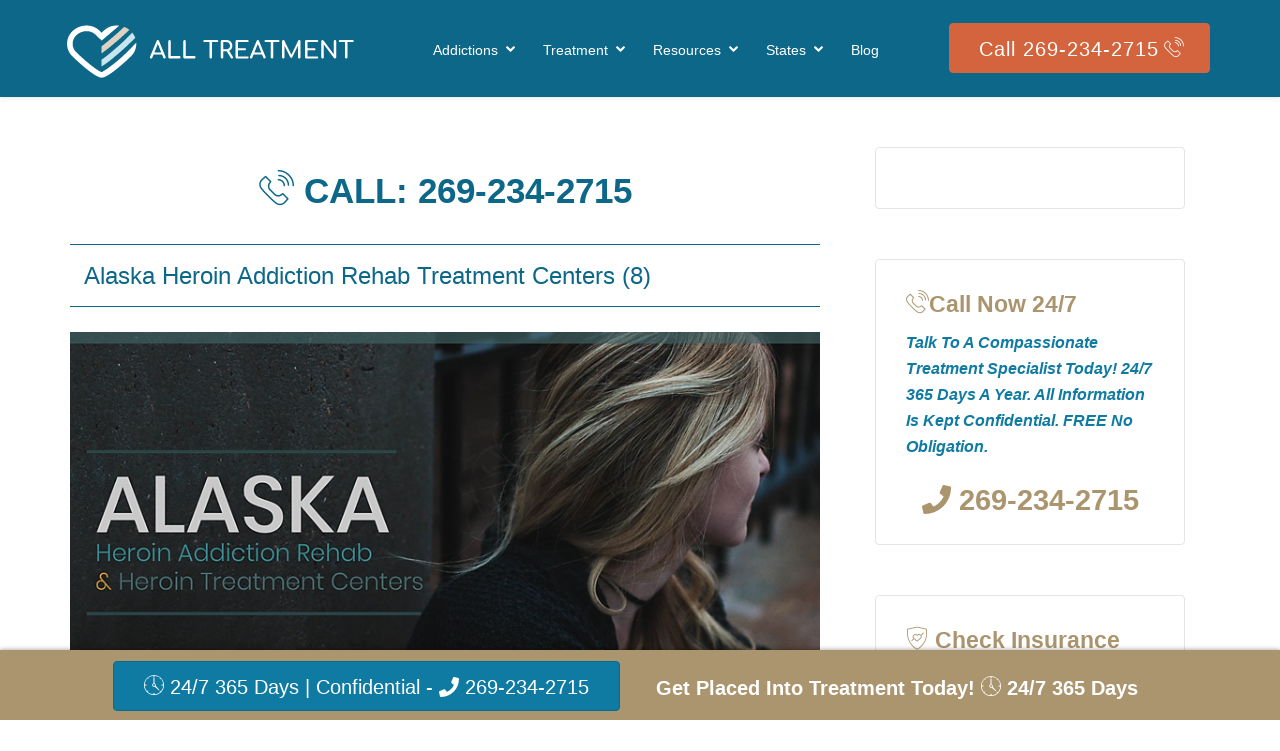

--- FILE ---
content_type: text/css
request_url: https://www.alltreatment.com/wp-content/themes/all-treatment/plugins/map/css/map.css
body_size: 756
content:
*{margin:0;padding:0;}
#map-canvas{margin:0;padding:0;height:538px;max-width:none;}
#map-canvas img{max-width:none !important;}
.infoBox{width:270px !important;border-radius:2px;box-shadow:0 0 12px rgba(50, 50, 50, 0.2);color:#323232;font-size:13px;height:182px!important;margin-top:80px;margin-left:118px;}
@media screen and (max-width:480px){.infoBox{width:270px !important;border-radius:2px;box-shadow:0 0 12px rgba(50, 50, 50, 0.2);color:#323232;font-size:13px;height:182px!important;margin-top:80px;margin-left:40px!important;}
}
.infobox-close{position:absolute;color:#000000;cursor:pointer;right:-18px;background:#ffffff;padding:6px 10px;border-radius:50%;font-size:18px;top:-18px;z-index:2;}
.marker-verified{position:absolute;right:-7px;color:#2196f3;font-size:12px;z-index:2;background:#ffffff;padding:0 4px;border-radius:50%;line-height:20px;}
#iw-container{margin:0;height:182px;background-position:center;background-size:cover;-webkit-box-shadow:0px 0px 10px rgba(0,0,0,0.5)!important;box-shadow:0px 0px 10px rgba(0,0,0,0.5)!important;}
#iw-container:before{content:'';position:absolute;left:0;right:0;top:0;bottom:0;background:rgba(0,0,0,0.5);}
#iw-container .rating li i{color:#ffb400;font-size:13px!important;line-height:20px;}
#iw-container .iw-title{font-family:'Open Sans Condensed', sans-serif;font-size:22px;font-weight:400;padding:10px;color:white;margin:0;border-radius:0;}
#iw-container .iw-content{font-size:13px;line-height:18px;font-weight:400;margin-right:1px;padding:15px 5px 20px 15px;position:relative;}
.iw-content img{float:right;margin:0 5px 5px 10px;}
.iw-content p{font-size:13px;line-height:20px;max-width:156px;color:#ffffff;margin:0 !important;}
.iw-subTitle{font-size:20px;font-weight:500;line-height:1.2;color:#ffffff;margin:10px 0;}
.iw-bottom-gradient{display:none;position:absolute;height:25px;bottom:10px;right:18px;background:linear-gradient(to bottom, rgba(255,255,255,0) 0%, rgba(255,255,255,1) 100%);background:-webkit-linear-gradient(top, rgba(255,255,255,0) 0%, rgba(255,255,255,1) 100%);background:-moz-linear-gradient(top, rgba(255,255,255,0) 0%, rgba(255,255,255,1) 100%);background:-ms-linear-gradient(top, rgba(255,255,255,0) 0%, rgba(255,255,255,1) 100%);}
.shadow-marker{-webkit-filter:drop-shadow(0px 0px 0px rgba(255,255,255,0.80));transition:all 0.5s linear;}
.shadow-marker:hover{-webkit-filter:drop-shadow(0px 0px 8px rgba(0, 231, 255, 0.8));transform:rotate(360deg);}
.marker-content{height:25px;width:25px;text-align:center;box-shadow:none;}
.flip-container{background-color:#fff;border-radius:50%;cursor:pointer;filter:drop-shadow(0 2px 6px rgba(50, 50, 50, 0.44));height:46px;position:relative;top:0;transition:all .2s ease;width:46px;-webkit-perspective:1000;-moz-perspective:1000;-o-perspective:1000;perspective:1000;}
.flip-container:before{background-color:rgba(50, 50, 50, 0.3);border-radius:50%;bottom:-12px;content:'';display:block;height:4px;left:50%;position:absolute;transform:translateX(-50%);transition:all .2s ease;width:10px;}
.flip-container:after{border:6px solid transparent;border-width:10px 4px;border-top-color:#fff;bottom:-18px;content:'';display:block;height:0;left:50%;position:absolute;transform:translateX(-50%);transition:all .2s ease;width:0;}
.flip-container:hover .flipper,
.flip-container.hover .flipper{-webkit-transform:rotateY(180deg);-moz-transform:rotateY(180deg);-o-transform:rotateY(180deg);transform:rotateY(180deg);}
.front{width:40px;height:40px;border-radius:50%;}
.back{width:40px;height:40px;border-radius:50%;background:#2196f3;color:#ffffff;font-size:16px;text-align:center;line-height:40px;}
.front img{width:100%;height:100%;border-radius:50%;}
.flipper{-webkit-transition:0.6s;-webkit-transform-style:preserve-3d;-moz-transition:0.6s;-moz-transform-style:preserve-3d;-o-transition:0.6s;-o-transform-style:preserve-3d;transition:0.6s;transform-style:preserve-3d;position:relative;}
.front, .back{-webkit-backface-visibility:hidden;-moz-backface-visibility:hidden;-o-backface-visibility:hidden;backface-visibility:hidden;position:absolute;top:3px;left:3px;}
.front{z-index:2;}
.back{-webkit-transform:rotateY(180deg);-moz-transform:rotateY(180deg);-o-transform:rotateY(180deg);transform:rotateY(180deg);}

--- FILE ---
content_type: application/x-javascript
request_url: https://www.alltreatment.com/wp-content/themes/all-treatment/js/map.js
body_size: 9401
content:
// Create custom map style here: https://mapstyle.withgoogle.com/
jQuery.fn.reverse = [].reverse; // worlds smallest jquery function ;)
var mapStyles = [
    {
        "featureType": "administrative",
        "elementType": "labels.text.fill",
        "stylers": [
            {
                "color": "#444444"
            }
        ]
    },
    {
        "featureType": "landscape",
        "elementType": "all",
        "stylers": [
            {
                "color": "#f2f2f2"
            }
        ]
    },
    {
        "featureType": "poi",
        "elementType": "all",
        "stylers": [
            {
                "visibility": "off"
            }
        ]
    },
    {
        "featureType": "road",
        "elementType": "all",
        "stylers": [
            {
                "saturation": -100
            },
            {
                "lightness": 45
            }
        ]
    },
    {
        "featureType": "road.highway",
        "elementType": "all",
        "stylers": [
            {
                "visibility": "simplified"
            }
        ]
    },
    {
        "featureType": "road.arterial",
        "elementType": "labels.icon",
        "stylers": [
            {
                "visibility": "off"
            }
        ]
    },
    {
        "featureType": "transit",
        "elementType": "all",
        "stylers": [
            {
                "visibility": "off"
            }
        ]
    },
    //{
    //    "featureType": "water",
    //    "elementType": "all",
    //    "stylers": [
    //        {
    //            "color": "#46bcec"
    //        },
    //        {
    //            "visibility": "on"
    //        }
    //    ]
    //},

];

// map center
var center = new google.maps.LatLng(37.09024, -95.71289100000001);
window.lastCenter = center;
window.ipLocationMode = false;
window.currentZipCode = "";
window.gapiKey = "AIzaSyCU4hulG4BSO3ihTTqRemaTtfSOdOoGRJ0";
window.nearbyMap = null;
window.geoLocated = { };
window.currentMarkers = [ ];
window.nearbyEndpointUrl = '/wp-json/atcustom/v1/nearby-search';
window.filteredListingTitle = 'Alcohol And Drug Rehab Centers Near You';
window.cityStateGeocodedString = '';

//Map initialize function
function initialize() {
	extendMapMarkers();		
    var mapOptions = {
        center: center,
        zoom: 4,
        mapTypeId: google.maps.MapTypeId.ROADMAP,
        scrollwheel: false
    };
    
    // Task 1007: change color of water on maps 
    mapStyles.push(
    	{
          featureType: 'water',
          elementType: 'all',
          stylers: [{color: '#77C4D8'}]
        },
    );
    mapOptions.styles = mapStyles;
    
    //create a google map instance into the Dom element
    var map = new google.maps.Map(document.getElementById("map-canvas"),mapOptions);
    var geocoder = new google.maps.Geocoder;
    
    window.nearbyMap = map;
    
    map.addListener('dragend', function() {
    	console.log("dragend event fired.");
    	handleFormSubmit();
    });

    map.addListener('zoom_changed', function() {
    	console.log("zoom_changed event fired.");
    });

	var geolocateSettings = {
		url: 'https://www.googleapis.com/geolocation/v1/geolocate?key='+window.gapiKey,
		data: '{ "considerIp": "true" }',
		method: 'post',
		dataType: 'json',
		contentType: 'application/json',
		success: function(response, textStatus, jqXHR) {
			window.geoLocated = { };
			console.log(response);
			window.geoLocated.lat = response.location.lat;
			window.geoLocated.lng = response.location.lng;
			var mapdata = {
				lat: response.location.lat,
				lng: response.location.lng
			}
			
			geocoder.geocode({'location': response.location}, function(results, status) { parseFormattedAddress(results, status); });
			
			// check for special variables to filter the map, perhaps from the shortcode:
			if(typeof(window.inlineMapParams) == 'object' && typeof(window.serviceCodesJson) == 'object') {
				for(var k in window.serviceCodesJson) {
					if(typeof(window.inlineMapParams[k]) != 'undefined' && window.inlineMapParams[k] != 'all') {
						mapdata[k] = window.inlineMapParams[k];
						console.log("Filtering inline map by "+k+" = "+mapdata[k]);
					}
				}
				//if(typeof(window.inlineMapParams.payment_insurance_accepted) != 'undefined' && window.inlineMapParams.payment_insurance_accepted != 'all') {
				//	mapdata.paymentAccepted = window.inlineMapParams.payment_insurance_accepted;
				//	//console.log("Filtering inline map by "+mapdata.paymentAccepted);
				//}
				//if(typeof(window.inlineMapParams.special_programs_groups_offered) != 'undefined' && window.inlineMapParams.special_programs_groups_offered != 'all') {
				//	mapdata.specialPrograms = window.inlineMapParams.special_programs_groups_offered;
				//	//console.log("Filtering inline map by "+mapdata.specialPrograms);
				//}
			}
			
			// call the jquery ajax function
			$.getJSON(window.nearbyEndpointUrl, mapdata, getContent);

		},
		error: function(jqXHR, textStatus, errorThrown) {
			console.log(textStatus+", "+errorThrown);
			//console.log("getCurrentPosition() getting called...");
			//navigator.geolocation.getCurrentPosition(
			//	locator.showMap, locator.handleError, positionSettings);
		}
	};
	
	// first, let's see if a shortcode or other json has told us to locate by state:
	if(typeof(window.inlineMapParams) == 'object' && typeof(window.inlineMapParams.do_state) != 'undefined' && window.inlineMapParams.do_state != 'no') {
		// geocode the state and then change the lat and lng params:
		console.log("geolocating by state "+window.inlineMapParams.do_state);
		var located = { lat: window.inlineMapParams.state_lat, lng: window.inlineMapParams.state_lng };
		generateLocalizedMap(located);
		
		// Task 170: now rearrange things on the page for Jake:
		if(window.inlineMapParams.move_static == "1") {
			var customSubtitle = jQuery("#customSubtitle").detach();
			var facilityList = jQuery("#facilityList").detach();
			var facilityPaginator = jQuery("ul.pagination").detach();
			customSubtitle.appendTo("#mapStaticResultsWrapper");
			facilityList.appendTo("#mapStaticResultsWrapper");
			facilityPaginator.appendTo("#mapStaticResultsWrapper");
		}
		
		// Task 666: copy the list of cities to just below the specificDrugs menu
		if(window.inlineMapParams.move_sidebars == "1") {
			var cityList = jQuery(".widget_city_directory_widget ul").clone();
			cityList.attr('class', 'sub-menu dropdown-menu dropdown-menu-left');
			var cityListMenu = jQuery('<div id="cityListMenu" class="menu-item menu-item-type-custom menu-item-object-custom menu-item-has-children dropdown singleDrop">'
			+'<a href="#" class="dropdown-toggle" data-toggle="dropdown" role="button" aria-haspopup="true" aria-expanded="false">'
			+'Choose your city<i class="fa fa-angle-down" style="margin-left:1em;" aria-hidden="true"></i></a></div>');
			cityList.find("li").css('list-style-type', 'none');
			cityList.appendTo(cityListMenu);
			
			cityListMenu.prependTo(".bg-search-inline-white");
			// before I knew Jake had made them 100% width and stacked vertically:
			//var cityListLeftOffset = jQuery("#treatmentOptionsMenu").width();
			//cityListMenu.css("margin-left", (cityListLeftOffset+45)+"px");
		}
		
		// Task 486: rearrange some more things for Jake:
		// Task 717: as of this task, we're not doing it like this anymore,
		// by javascript.  The widget content is grabbed programmatically
		// and placed by generated html by wordpress.
		if(window.inlineMapParams.move_sidebars == "1" && 1 == 0) {
			jQuery(".widget_specific_drugs_widget ul li").css('list-style-type', 'none');
			jQuery(".widget_treatment_options_widget ul li").css('list-style-type', 'none');
			var specificDrugs = jQuery(".widget_specific_drugs_widget ul").detach();
			specificDrugs.attr('class', 'sub-menu dropdown-menu dropdown-menu-left');
			var treatmentOptions = jQuery(".widget_treatment_options_widget ul").detach();
			treatmentOptions.attr('class', 'sub-menu dropdown-menu dropdown-menu-left');
			jQuery(".widget_specific_drugs_widget").remove();
			jQuery(".widget_treatment_options_widget").remove();
			
			var specificDrugsMenu = jQuery('<div id="specificDrugsMenu" class="menu-item menu-item-type-custom menu-item-object-custom menu-item-has-children dropdown singleDrop">'
			+'<a href="#" class="dropdown-toggle" data-toggle="dropdown" role="button" aria-haspopup="true" aria-expanded="false">'
			+'Substances<i class="fa fa-angle-down" style="margin-left:1em;" aria-hidden="true"></i></a></div>');
			var treatmentOptionsMenu = jQuery('<div id="treatmentOptionsMenu" class="menu-item menu-item-type-custom menu-item-object-custom menu-item-has-children dropdown singleDrop">'
			+'<a href="#" class="dropdown-toggle" data-toggle="dropdown" role="button" aria-haspopup="true" aria-expanded="false">'
			+'Treatment Types<i class="fa fa-angle-down" style="margin-left:1em;" aria-hidden="true"></i></a></div>');
			specificDrugs.appendTo(specificDrugsMenu);
			treatmentOptions.appendTo(treatmentOptionsMenu);
			
			specificDrugsMenu.prependTo(".bg-search-inline-white");
			treatmentOptionsMenu.prependTo(".bg-search-inline-white");
			
		}
		
		
	} else {
		// then let's see if the user will let us use their location:
		
		// check for a cookie that says we should do this:
		if(jQuery.cookie("geoPositionAllowed") == 1) {
			var positionSettings = {timeout: 5000, enableHighAccuracy: false};
			console.log("calling getCurrentPosition() because cookie thought we should.");
			navigator.geolocation.getCurrentPosition(
				generateMap,
				
				// if not, then we'll use their ip:
				function() {
					console.log("geolocating by ip.");
					ipLocationMode = true;
					jQuery.cookie("geoPositionAllowed", 0);
					$.ajax(geolocateSettings)
				},
				
				positionSettings
			);
		}
		
		// no cookie, let's defer to ip location:
		else {
			console.log("geolocating by ip."); ipLocationMode = true; $.ajax(geolocateSettings);
		}
		
	}
	
	// now let's populate the dropdown search fields with options:
	specialGroupsDropdownHTML = "";
	for(var k in window.serviceCodesJson.special_programs_groups_offered) {
		var v = window.serviceCodesJson.special_programs_groups_offered[k];
		specialGroupsDropdownHTML += '<option value="'+k+'">'+v+"</option>\n";
	}
	
	var jakeOptions = getAdditionalOptions();
	for(var k in jakeOptions) {
		var v = jakeOptions[k];
		specialGroupsDropdownHTML += '<option value="'+k+'">'+v+"</option>\n";
	}
	
	// detect Internet Explorer, perhaps, and show a warning.
	// This doubles both the special programs and payment types:
	// jQuery("#specialPrograms").append(specialGroupsDropdownHTML)
	
	// strange way to fix for Internet Explorer Issue #112:
	jQuery(jQuery("#specialPrograms")[0]).append(specialGroupsDropdownHTML);
	
	paymentTypesDropdownHTML = "";
	for(var k in window.serviceCodesJson.payment_insurance_accepted) {
		var v = window.serviceCodesJson.payment_insurance_accepted[k];
		paymentTypesDropdownHTML += '<option value="'+k+'">'+v+"</option>\n";
	}
	jQuery("#paymentAccepted").append(paymentTypesDropdownHTML);
	
	// sync the selectbox enhancements:
	jQuery("form#nearbyFilter .sbHolder").remove();
	var specialProgramsSelectBox = jQuery("#specialPrograms");
	var paymentAcceptedSelectBox = jQuery("#paymentAccepted");
	
	if(specialProgramsSelectBox.length > 0) {
		jQuery.selectbox._attachSelectbox(jQuery("#specialPrograms"), { 'onOpen': function(el) {
			var listEl = jQuery("ul#sbOptions_"+el.uid);
			// setTimeout(function() { console.log(jQuery(listEl).css("height", "300px")); }, 220);
		} });
	}
	if(paymentAcceptedSelectBox.length > 0) {
		jQuery.selectbox._attachSelectbox(jQuery("#paymentAccepted"));
	}
	
	
    // set up form handler to load new maps when a search is submitted:
    jQuery("#nearbyFilter").submit(function(evt) {
    	handleFormSubmit(evt);
    	var filterRed = jQuery("#filteredListingRedCallout");
    	var tgtPosY = jQuery( window ).scrollTop() + filterRed[0].getBoundingClientRect().top;
    	jQuery('html, body').animate({scrollTop:(tgtPosY-97)}, 800);
    	// window.scrollTo(0,tgtPosY-97);
    });
    
    jQuery("#frontPageNearByBtn").click(function(evt) {
    	// set the cookie:
    	console.log("frontPageNearByBtn button got clicked with allowed = "+jQuery.cookie("geoPositionAllowed"));

		// set the map correctly:
    	var positionSettings = {timeout: 5000, enableHighAccuracy: false};
		console.log("calling getCurrentPosition() because user clicked.");
    	navigator.geolocation.getCurrentPosition(
			generateMapAndSubmitSearch,
			
			// if not, then we'll use their ip:
			function() {
				console.log("geolocating by ip.");
				ipLocationMode = true;
				jQuery.cookie("geoPositionAllowed", 0);
				$.ajax(geolocateSettings);
			},
			
			positionSettings
		);
		
    	
    });
	
	// set up handler for city dropdown ( google places autocomplete! )
	jQuery("#citySearch").each(function(idx, el) {
		var autocomplete = new google.maps.places.Autocomplete(el, { types: ['(cities)'], });
		
		// check if we're on a state, and then restrict the dropdown to just that state
		var restrictions = {'country' : ['us'] };
		//if(typeof(window.parametersJson.taxonomy) != 'undefined' && typeof(window.parametersJson.term) != 'undefined') {
		//	if(window.parametersJson.taxonomy == 'state') {
		//		restrictions.administrative_area_level_1 = [window.parametersJson.state_abbr];
		//	}
		//}
		// console.log(restrictions);
		
		autocomplete.setComponentRestrictions(restrictions);
			
		
		autocomplete.addListener('place_changed', function() {
			var place = autocomplete.getPlace();
       		if (!place.geometry) {
       			// User entered the name of a Place that was not suggested and
       			// pressed the Enter key, or the Place Details request failed.
       			console.log("No details available for input: '" + place.name + "'");
       			return;
       		}
       		
       		window.nearbyMap.setCenter(place.geometry.location);
       		
       		// clobber the static results so we can repopulate with nearby list:
       		var staticWrapper = jQuery("#mapStaticResultsWrapper");
       		var inlineWrapper = jQuery("#mapHtmlInlineResults");
       		if(staticWrapper && staticWrapper.length > 0) {
       			// console.log("replacing static wrapper...");
       			jQuery(staticWrapper).replaceWith('<div id="mapHtmlInlineResults"></div>');
       		}

       		var staticResults = jQuery(".col-sm-8.col-xs-12").find(".categoryDetails");
       		if(inlineWrapper && inlineWrapper.length > 0) {
       			// do nothing
       		}
       		
       		else if(staticResults && staticResults.length > 0) {
       			// console.log("removing static results...");
       			jQuery(staticResults[0]).after('<div id="mapHtmlInlineResults"></div>');
       			jQuery(staticResults).remove();
				
       			// get rid of certain elements of the static content:
				jQuery(".pagination").remove();
				jQuery(".bg-search-inline-white").nextAll().remove();
				jQuery("#customSubtitle").remove();
       		}
       		
       		handleFormSubmit();
		});

	});

        
} // map initialize function ends

function testPosition() {
	navigator.geolocation.getCurrentPosition(
		function(pos) {
			console.log(pos);
		},
		function() {
			console.log("user declined.");
		}
	);

}


function getAdditionalOptions() {
	// issue #75: some, but not all, type of care, a few sprinkled in from service setting, and in odd sequence:
	return {
		"detoxification" : "Detox for drugs and alcohol",
		"samhsa-certified-opioid-treatment-program":"Certified by SAMHSA for opioid treatment program",
		"residential" : "Residential inpatient addiction treatment",
		"hospital-inpatient" : "Hospital inpatient treatment center",
		"outpatient" : "Outpatient addiction treatment",
		"intensive-outpatient-treatment" : "Intensive outpatient treatment (IOP)",
		"short-term-residential" : "Short-term residential inpatient treatment",
		"long-term-residential" : "Long-term residential inpatient treatment",
		"residential-detoxification" : "Residential inpatient detoxification",
		"outpatient-detoxification" : "Outpatient drug and alcohol detox",
		"general-hospital-including-va-hospital" : "Hospital or veterans health administration (VA)",
    };
}

function generateLocalizedMap(geoLocated) {
	var mapData = {
		lat: geoLocated.lat,
		lng: geoLocated.lng
	};
	
	// check for special variables to filter the map, perhaps from the shortcode:
	if(typeof(window.inlineMapParams) == 'object' && typeof(window.serviceCodesJson) == 'object') {
		for(var k in window.serviceCodesJson) {
			if(typeof(window.inlineMapParams[k]) != 'undefined' && window.inlineMapParams[k] != 'all') {
				mapData[k] = window.inlineMapParams[k];
				console.log("Filtering inline map by "+k+" = "+mapData[k]);
			}
		}
	}
	
	if(typeof(window.inlineMapParams) == 'object') {
		if(typeof(window.inlineMapParams.payment_insurance_accepted) != 'undefined' && window.inlineMapParams.payment_insurance_accepted != 'all') {
			mapData.paymentAccepted = window.inlineMapParams.payment_insurance_accepted;
			//console.log("Filtering inline map by "+mapData.paymentAccepted);
		}
		if(typeof(window.inlineMapParams.special_programs_groups_offered) != 'undefined' && window.inlineMapParams.special_programs_groups_offered != 'all') {
			mapData.specialPrograms = window.inlineMapParams.special_programs_groups_offered;
			//console.log("Filtering inline map by "+mapData.specialPrograms);
		}
	}

	$.getJSON(window.nearbyEndpointUrl, mapData, getContent);
}

// take the results from reverse geocoding and tell us where we are:
function parseFormattedAddress(results, status) {
	// window.filteredListingTitle
	if(status === 'OK') {
		// try to get city and state name from address components:
		var cityName = "";
		var stateName = "";
		// console.log(results[0].address_components.length);
		if(results[0]) {
			for(var i = 0; results[0].address_components.length > i; i++) {
				var comp = results[0].address_components[i];
				// console.log(comp);
				if(comp.types[0] == 'locality' && comp.types[1] == 'political') {
					cityName = comp.long_name;
				}
				if(comp.types[0] == 'administrative_area_level_1' && comp.types[1] == 'political') {
					stateName = comp.long_name;
				}
			}
			if(cityName.length > 0 && stateName.length > 0) {
				window.filteredListingTitle = "Alcohol And Drug Rehab Centers Near "+cityName+", "+stateName;
			} else if(cityName.length > 0) {
				window.filteredListingTitle = "Alcohol And Drug Rehab Centers Near "+cityName;
			} else if(stateName.length > 0) {
				window.filteredListingTitle = "Alcohol And Drug Rehab Centers Near "+stateName;
			} else {
				console.log("Couldn't determine state and city name from reverse geocode.");
			}
			
			$('#filteredListingTitle').html(window.filteredListingTitle);
		}
	}
}

function generateMapAndSubmitSearch(geoPosition) {

	// set the cookie that the user agreed:
	jQuery.cookie("geoPositionAllowed", 1, {
		expires: 999,
		path: '/',
		secure: true
	});
	
	showLoadingThrobber();
	generateMap(geoPosition);
	// jQuery("#nearbyFilter").submit(); // this does things twice, which is incorrect
}

function generateMap(geoPosition) {
	console.log("geolocating by browser.");
    // console.log(geoPosition);
    
    window.geoLocated.lat = geoPosition.coords.latitude;
	window.geoLocated.lng = geoPosition.coords.longitude;
	var mapData = {
		lat: geoPosition.coords.latitude,
		lng: geoPosition.coords.longitude
	};
	
	var geocoder = new google.maps.Geocoder;
	geocoder.geocode({'location': window.geoLocated}, function(results, status) { parseFormattedAddress(results, status); });
	
	// check for service codes to filter the map by:
	if(typeof(window.inlineMapParams) == 'object' && typeof(window.serviceCodesJson) == 'object') {
		for(var k in window.serviceCodesJson) {
			if(typeof(window.inlineMapParams[k]) != 'undefined' && window.inlineMapParams[k] != 'all') {
				mapData[k] = window.inlineMapParams[k];
				console.log("Filtering inline map by "+k+" = "+mapData[k]);
			}
		}
	}
	
	// check for special variables to filter the map, perhaps from the shortcode:
	if(typeof(window.inlineMapParams) == 'object') {
		if(typeof(window.inlineMapParams.payment_insurance_accepted) != 'undefined' && window.inlineMapParams.payment_insurance_accepted != 'all') {
			mapData.paymentAccepted = window.inlineMapParams.payment_insurance_accepted;
			//console.log("Filtering inline map by "+mapData.paymentAccepted);
		}
		if(typeof(window.inlineMapParams.special_programs_groups_offered) != 'undefined' && window.inlineMapParams.special_programs_groups_offered != 'all') {
			mapData.specialPrograms = window.inlineMapParams.special_programs_groups_offered;
			//console.log("Filtering inline map by "+mapData.specialPrograms);
		}
	}
	console.log(mapData);
	$.getJSON(window.nearbyEndpointUrl, mapData, getContent);
}

function setListingContent(value) {
	// set up the address:
	var address = "";
	if(value.acf.address1 != "") {
		address += value.acf.address1;
	}
	if(value.acf.address2 != "") {
		if(address == "") {
			address += value.acf.address2;
		} else {
			address += '</p><p class="treatmentAddress">'+value.acf.address2;
		}
	}
	address += '</p><p class="treatmentAddress treatmentAddressLast">'+value.acf.city+', '+value.acf.state+' '+value.acf.zip;
			
	var serviceCodePaymentsHTML = "";
	var serviceCodeSpecialtiesHTML = "";
	var serviceCodeFocusHTML = "";
	
	// primary focus:
	if(typeof(value.acf) == 'object' && typeof(value.acf.primary_focus) == 'string') {
		serviceCodeFocusHTML = '<span class="primary-focus-heading">Primary focus: </span><span class="primary-focus">'+window.serviceCodesJson.primary_focus[value.acf.primary_focus]+'</span>';
	}
	
	// payment / insurance accepted:
	if(typeof(value.acf) == 'object' && typeof(value.acf.payment_insurance_accepted) == 'object') {
		// console.log(value.post_title+" has payment insurance accepted data");
		for(var i = 0; i < value.acf.payment_insurance_accepted.length; i++) {
			var d = value.acf.payment_insurance_accepted[i];
			serviceCodePaymentsHTML += '<li>'+window.serviceCodesJson.payment_insurance_accepted[d]+'</li>';
		}
		if(serviceCodePaymentsHTML.length > 0) {
			serviceCodePaymentsHTML = '<span class="payment-insurance-accepted-heading">Payment Types Accepted:</span><ul class="payment-insurance-accepted">'+serviceCodePaymentsHTML+'</ul>';
		}
	}
	
	
	// specialties:
	if(typeof(value.acf) == 'object' && typeof(value.acf.special_programs_groups_offered) == 'object') {
		// console.log(value.post_title+" has specialties data");
		for(var i = 0; i < value.acf.special_programs_groups_offered.length; i++) {
			var d = value.acf.special_programs_groups_offered[i];
			serviceCodeSpecialtiesHTML += '<li>'+window.serviceCodesJson.special_programs_groups_offered[d]+'</li>';
		}
		
		if(serviceCodeSpecialtiesHTML.length > 0) {
			serviceCodeSpecialtiesHTML = '<span class="special-programs-groups-offered-heading">Special programs:</span><ul class="special-programs-groups-offered">'+serviceCodeSpecialtiesHTML+'</ul>';
		}
	}
	
	var oneFeaturedClass = '';
	if(typeof(value.post_top) == 'string' && value.post_top == '1') {
		// console.log('adding featured-block class...');
		oneFeaturedClass = ' featured-block';
	}
	
	var centerHTML = '<div class="col-md-3 col-sm-6 col-xs-12 col-nearby-map-block'+oneFeaturedClass+'">'
		+'<div class="categoryItem">'
		+'<i class="icon-listy icon-roof"></i>'
		+'<h2><a href="'+value.guid+'">'+value.post_title+'</a></h2>'
		+value.ratingStars
		
		// distance:
		+'<span class="distance">&nbsp;&nbsp;'+(Math.round(value.distance * 10) / 10)+' miles</span><br />'
		
		// primary focus:
		+serviceCodeFocusHTML
		
		// address:
		+'<p class="treatmentAddress">'+address+'</p>'
		
		+'<p class="arrowrighthome"><a href="'+value.guid+'"> View Center Info <i class="icon-right-arrow-4"> </i></a> </p>'
		+'</div></a>'
		+'</div>';
		
	return centerHTML;
}

// this is for use in the shortcode maps
function setInlineListingContent(value) {
	// set up the option text:
	var optionText = '';
	if(typeof(value.optionText) == 'string' && value.optionText != '') {
		optionText = value.optionText;
	}
	
	// set up the address:
	var address = '<style>ul.inlineListingContent { margin-left:0px; } ul.inlineListingContent li { list-style-type: none; } </style><ul class="inlineListingContent">';
	if(value.acf.address1 != "") {
		address += "<li>"+value.acf.address1+"</li>";
	}
	if(value.acf.address2 != "") {
		address += "<li>"+value.acf.address2+"</li>";
	}
	address += '<li>'+value.acf.city+', '+value.acf.state+' '+value.acf.zip+"</li>"+optionText+"</ul>";
			
	var serviceCodePaymentsHTML = "";
	var serviceCodeSpecialtiesHTML = "";
	var serviceCodeFocusHTML = "";
	
	var centerHTML = '<div class="col-sm-8 col-xs-12" style="width:98%;">'
		+'<div class="categoryDetails"><hr>'
		+value.ratingStars
		
		// distance:
		+'<span class="distance">&nbsp;&nbsp;'+(Math.round(value.distance * 10) / 10)+' miles</span><br />'
		
		// title:
		+'<h2><a href="'+value.guid+'">'+value.post_title+'</a></h2>'

		// address:
		+'<address>'+address+'</address>'
		
		+'<a href="'+value.guid+'" class="learnRehab"> Learn more about this rehab</i></a>'
		+'</div>'
		+'</div>';
		
	return centerHTML;
}
		
function getMarkerContent(value, verified){
	if(!value.thumbnail) { value.thumbnail = '/wp-content/themes/all-treatment/img/house.png'; }
	var content='<div id="marker-'+ value.ID +'" class="flip-container">'+ verified +
	'<div class="flipper">'+
	'<div class="front">'+
	'<img alt="'+value.thumbnail+'" src="'+value.thumbnail+'">'+
	'</div>'+
	'<div class="back">'+
	'<i class="fa fa-eye"></i>'+
	'</div>'+
	'</div>'+
	'</div>';
	return content;
}

// the ajax callback function. Do all the stuff you want to do with the remote data within this function.
function getContent(data) {
	console.log("getContent() called...");
	jQuery("body").css("cursor", "default");
	hideLoadingThrobber();
	
    // ensure the google map iframe has the title property:
	jQuery("#map-canvas iframe").prop('title', 'map for homepage on alltreatment.com');
    
	// clear the existing markers and html results:
	$('#mapHtmlResults').empty();
	$('#mapHtmlInlineResults').empty();
	$('#filteredListingTitle').html(window.filteredListingTitle);
	
	window.nearbyMap.clearMarkers();
	for(var i = 0; i < window.currentMarkers.length; i++) {
		window.currentMarkers[i].setMap(null);
	}
	window.currentMarkers = [ ];
	
	//loop through each of the single JSON object obtained from the JSON file.
	var markers = window.currentMarkers;
	var infobox = new InfoBox({
		content: 'empty',
		disableAutoPan: false,
		maxWidth: 0,
		pixelOffset: new google.maps.Size(-250, -330),
		zIndex: null,
		closeBoxURL: "",
		infoBoxClearance: new google.maps.Size(1, 1),
		isHidden: false,
		isOpen: false,
		pane: "floatPane",
		enableEventPropagation: false
	});
	infobox.addListener('domready', function () {
		$('.infobox-close').on('click', function () {
			infobox.close(window.nearbyMap, this);
			infobox.isOpen = false;
		});
	});
	
	// start on the bounds object:
	var bounds = new google.maps.LatLngBounds();

	// go through each one so the nearest are to the top of the list:
	$(data).each(function (i, value) {
		$('#mapHtmlResults').append(setListingContent(value));
		$('#mapHtmlInlineResults').append(setInlineListingContent(value));
	});
	
	// go reverse so the nearest ones are on top, if they are crowded on the map;
	$(data).reverse().each(function (i, value) {
		if(typeof(value.post_top) == 'string' && value.post_top == '1') { return; } // suppress the featured because they're not geo
			
		var markerCenter = new google.maps.LatLng(value.lat, value.lng);
		bounds.extend(markerCenter);

		var verified = '';

		if (value.verified) {
			verified = '<div class="marker-verified"><i class="fa fa-check"></i></div>';
		}

		var markerContent=getMarkerContent(value, verified);
		var marker = new RichMarker({
			id: value.ID,
			data: value,
			flat: true,
			position: markerCenter,
			map: window.nearbyMap,
			shadow: 0,
			content:markerContent,
			title:value.post_title,
			is_logged_in:value.is_logged_in
		});
		markers.push(marker);
		
		// This event expects a click on a marker
		// When this event is fired the Info Window is opened.
		google.maps.event.addListener(marker, 'click', function() {
			
			// set up the subtitle:
			var subtitle = "";
			if(marker.data.acf.subtitle != "") { subtitle = "/"+marker.data.acf.subtitle; }
			
			// set up the address:
			var address = "";
			var addressString = "";
			if(marker.data.acf.address1 != "") {
				address += marker.data.acf.address1;
				addressString += marker.data.acf.address1;
			}
			if(marker.data.acf.address2 != "") {
				if(address == "") {
					address += marker.data.acf.address2;
					addressString += marker.data.acf.address2;
				} else {
					address += '</p><p>'+marker.data.acf.address2;
					addressString += ', '+marker.data.acf.address2;
				}
			}
			address += '</p><p>'+marker.data.acf.city+', '+marker.data.acf.state+' '+marker.data.acf.zip;
			addressString += ', '+marker.data.acf.city+', '+marker.data.acf.state+' '+marker.data.acf.zip;
			
			var directionUrl = 'https://maps.google.com?'+jQuery.param({saddr : "My Location", daddr : addressString });
			var directionEl = '<span style="color:white!important;">'+parseFloat(marker.data.distance).toFixed(1)+' mi </span><a style="color:white!important;" href="'+directionUrl+'" target="_blank"><img width="16" height="16" src="/wp-content/themes/all-treatment/img/get-directions32.png" />Get Directions</a>';
			
			var content = '<div class="infobox-close"><i class="fa fa-close"></i></div>'+
			'<div id="iw-container" style="background-image: url(' + marker.data.thumbnail + ');">' +
			'<div class="iw-content">' +
			'<a class="list-link" href="'+marker.data.guid+'">'+
			value.ratingStars+
			'</a>'+
			'<div style="position:absolute;top:12px;right:5px;">'+directionEl+'</div>' +
			'<a class="list-link" href="'+marker.data.guid+'">' +
			'<div class="iw-subTitle">'+ marker.data.post_title + subtitle + '</div></a>' +
			'<p>' + '<a class="whiteLink list-link" href="'+marker.data.guid+'">' + address + '</p></a>'+
			'</div>' +
			'<div class="iw-bottom-gradient"></div>' +
			'</div>';

			if (!infobox.isOpen) {
				infobox.setContent(content);
				infobox.open(window.nearbyMap, this);
				infobox.isOpen = true;
				infobox.markerId = marker.id;
			} else {
				if (infobox.markerId == marker.id) {
					infobox.close(window.nearbyMap, this);
					infobox.isOpen = false;
				} else {
					infobox.close(window.nearbyMap, this);
					infobox.isOpen = false;

					infobox.setContent(content);
					infobox.open(window.nearbyMap, this);
					infobox.isOpen = true;
					infobox.markerId = marker.id;
				}
			}
		});
	});
	
	// now zoom the map to the bounds of the markers:
	window.nearbyMap.fitBounds(bounds); // TODO: 

}

function hideLoadingThrobber() {
	jQuery("#mapLoadingOverlay").remove();
}

function showLoadingThrobber() {
	// remove any previous ones:
	jQuery("#mapLoadingOverlay").remove();
	
	// overlay a new one:
	jQuery('<div id="mapLoadingOverlay" />').css({position: "relative", width:"100%", height:"100%", left:0, top: 0, zIndex:100000,
			background: "url(/wp-content/themes/all-treatment/img/map-loading.gif) no-repeat 50% 50%"
	}).appendTo(jQuery("#map-canvas"));
	
	// don't wait forever to get rid of it:
	setTimeout(function() { jQuery("#mapLoadingOverlay").remove(); }, 10000);
}

function handleFormSubmit(evt) {
	// prevent the form from submitting the old fashioned way, because we'll handle it:
	var zipCode = "";
	var paymentAccepted = "";
	var specialPrograms = "";

	var mapdata = { };
	
	// check for special variables to filter the map, perhaps from the shortcode:
	if(typeof(window.inlineMapParams) == 'object' && typeof(window.serviceCodesJson) == 'object') {
		for(var k in window.serviceCodesJson) {
			if(typeof(window.inlineMapParams[k]) != 'undefined' && window.inlineMapParams[k] != 'all') {
				mapdata[k] = window.inlineMapParams[k];
			}
		}
	}
	
	if(typeof(window.inlineMapParams) == 'object') {
		if(typeof(window.inlineMapParams.payment_insurance_accepted) != 'undefined' && window.inlineMapParams.payment_insurance_accepted != 'all') {
			mapdata['paymentAccepted'] = window.inlineMapParams.payment_insurance_accepted;
			//console.log("Filtering inline map by "+mapdata.paymentAccepted);
		}
		if(typeof(window.inlineMapParams.special_programs_groups_offered) != 'undefined' && window.inlineMapParams.special_programs_groups_offered != 'all') {
			mapdata['specialPrograms'] = window.inlineMapParams.special_programs_groups_offered;
			//console.log("Filtering inline map by "+mapdata.specialPrograms);
		}
	}
	
	var nearbyForm = jQuery("form#nearbyFilter");
	if(nearbyForm.length > 0) {
		console.log('nearbyForm found...');
		if(typeof(evt) == 'object') { evt.preventDefault(); }
		zipCode = jQuery(nearbyForm[0]).find("#zipCode").val();
		var filterTexts = [ ];
		var finalText = "";
		
		if(zipCode && zipCode.length == 5) { filterTexts.push("Alcohol And Drug Rehab Centers Near "+zipCode); }
		mapdata['specialPrograms'] = jQuery(nearbyForm[0]).find("#specialPrograms").val();
		if(mapdata['specialPrograms'] && mapdata['specialPrograms'].length > 0) {
			jakeOptions = getAdditionalOptions();
			var thisFilterText = "";
			if(typeof(jakeOptions[mapdata['specialPrograms']]) != 'undefined') {
				filterTexts.push(jakeOptions[mapdata['specialPrograms']]);
			} else {
				filterTexts.push(window.serviceCodesJson.special_programs_groups_offered[mapdata['specialPrograms']]);
			}
		}
		mapdata['paymentAccepted'] = jQuery(nearbyForm[0]).find("#paymentAccepted").val();
		if(mapdata['paymentAccepted'] && mapdata['paymentAccepted'].length > 0) {
			filterTexts.push("Rehabs That Accept "+window.serviceCodesJson.payment_insurance_accepted[mapdata['paymentAccepted']]);
		}
		if(filterTexts.length > 0) {
			for(var i = 0; i < filterTexts.length; i++) {
				var enumerator = (i+1)+". ";
				if(filterTexts.length == 1) { enumerator = ""; }
				finalText += enumerator+filterTexts[i]+"<br />";
			}
			window.filteredListingTitle = finalText;
		}
	}
	
	//if(typeof(evt) == 'object') {
	//	console.log('submit button clicked...');
	//	evt.preventDefault();
	//	zipCode = jQuery(evt.target).find("#zipCode").val();
	//	paymentAccepted = jQuery(evt.target).find("#paymentAccepted").val();
	//	specialPrograms = jQuery(evt.target).find("#specialPrograms").val();
	//}
	
	// change the pointer to a throbber:
	jQuery("body").css("cursor", "wait");

	// put up the throbber image over the map:
	showLoadingThrobber();
	
	// check if the zip code changed from what we had, and if so, re-center the map on a new zip code:
	if(zipCode && zipCode.length == 5 && window.currentZipCode != zipCode) {
		window.currentZipCode = zipCode;
		var address = zipCode+",USA"; // TODO: validate the zip code being 5 numerical digits
		var gc = new google.maps.Geocoder();
		gc.geocode({ 'address': address }, function(results, status) {
			window.nearbyMap.setCenter(results[0].geometry.location);
			window.lastCenter = results[0].geometry.location;
			mapdata.lat = results[0].geometry.location.lat();
			mapdata.lng = results[0].geometry.location.lng();
			//var mapdata = {
			//	paymentAccepted: paymentAccepted,
			//	specialPrograms: specialPrograms,
			//	lat: results[0].geometry.location.lat(),
			//	lng: results[0].geometry.location.lng()
			//	// zoom level, TODO
			//};
			$.getJSON(window.nearbyEndpointUrl, mapdata, getContent);
		});
		return true;
	}
	
	// now, submit a search for this map center, zoom level, payment type, and specialty:
	mapdata.lat = window.nearbyMap.getCenter().lat();
	mapdata.lng = window.nearbyMap.getCenter().lng();
	
	//var mapdata = {
	//	paymentAccepted: paymentAccepted,
	//	specialPrograms: specialPrograms,
	//	lat: window.nearbyMap.getCenter().lat(),
	//	lng: window.nearbyMap.getCenter().lng()
	//	// zoom level, TODO
	//};
	$.getJSON(window.nearbyEndpointUrl, mapdata, getContent);
	
	return false;
}

var existId = document.getElementById("map-canvas");
if (existId) {
	// choose between lazy load, onlclick loading, or immediate
	var mapTrigger = document.getElementById("nearbyMapTriggerButton");
	if(mapTrigger) {
		jQuery(existId).hide();
		jQuery("#map-canvas").hide();
		jQuery("#nearbyFilter").hide();
		jQuery(mapTrigger).click(function() {
			jQuery(existId).show();
			jQuery("#map-canvas").show();
			jQuery("#nearbyFilter").show();
			jQuery(mapTrigger).hide();
			initialize();
		});
	} else {
		google.maps.event.addDomListener(window, 'load', initialize);
	}
}

function extendMapMarkers() {
	// a way to keep track of and clear map markers:
	// found on this page: https://stackoverflow.com/questions/1544739/google-maps-api-v3-how-to-remove-all-markers
	google.maps.Map.prototype.markers = new Array();
	
	google.maps.Map.prototype.getMarkers = function() {
		return this.markers
	};
	
	google.maps.Map.prototype.clearMarkers = function() {
		for(var i=0; i<this.markers.length; i++){
			// only clear markers whose pop status is zero:
			if(this.markers[i].getPopStatus() == 0) {
				this.markers[i].setMap(null);
			}
		}
		this.markers = new Array();
	};
	
	google.maps.Marker.prototype._setMap = google.maps.Marker.prototype.setMap;
	google.maps.Marker.prototype.listingId = 0;
	google.maps.Marker.prototype.popStatus = 0;
	
	// set the listing id and the popped status:
	google.maps.Marker.prototype.setListingId = function(id) {
		this.listingId = id;
	};
	google.maps.Marker.prototype.getListingId = function() {
		return this.listingId;
	};
	google.maps.Marker.prototype.setPopStatus = function(status) {
		this.popStatus = status;
	};
	google.maps.Marker.prototype.getPopStatus = function() {
		return this.popStatus;
	};
	
	google.maps.Marker.prototype.setMap = function(map) {
		if (map) {
			map.markers[map.markers.length] = this;
		}
		this._setMap(map);
	};
	
	google.maps.LatLng.prototype.popupContent = "";
	google.maps.LatLng.prototype.setPopupContent = function(content) {
		this.popupContent = content;
	};
	google.maps.LatLng.prototype.getPopupContent = function() {
		return this.popupContent;
	};
	
	google.maps.LatLng.prototype.marker = { };
	google.maps.LatLng.prototype.setMarker = function(m) {
		this.marker = m;
	};
	google.maps.LatLng.prototype.getMarker = function() {
		return this.marker;
	};
	
	// end map markers prototype code		
}
